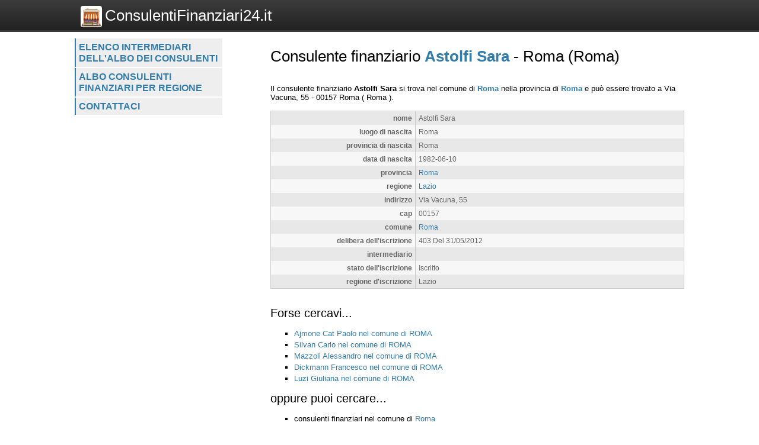

--- FILE ---
content_type: text/html; charset=utf-8
request_url: https://www.google.com/recaptcha/api2/aframe
body_size: 268
content:
<!DOCTYPE HTML><html><head><meta http-equiv="content-type" content="text/html; charset=UTF-8"></head><body><script nonce="VRBJQSwi_7vb7GD_6EpFLQ">/** Anti-fraud and anti-abuse applications only. See google.com/recaptcha */ try{var clients={'sodar':'https://pagead2.googlesyndication.com/pagead/sodar?'};window.addEventListener("message",function(a){try{if(a.source===window.parent){var b=JSON.parse(a.data);var c=clients[b['id']];if(c){var d=document.createElement('img');d.src=c+b['params']+'&rc='+(localStorage.getItem("rc::a")?sessionStorage.getItem("rc::b"):"");window.document.body.appendChild(d);sessionStorage.setItem("rc::e",parseInt(sessionStorage.getItem("rc::e")||0)+1);localStorage.setItem("rc::h",'1769739243226');}}}catch(b){}});window.parent.postMessage("_grecaptcha_ready", "*");}catch(b){}</script></body></html>